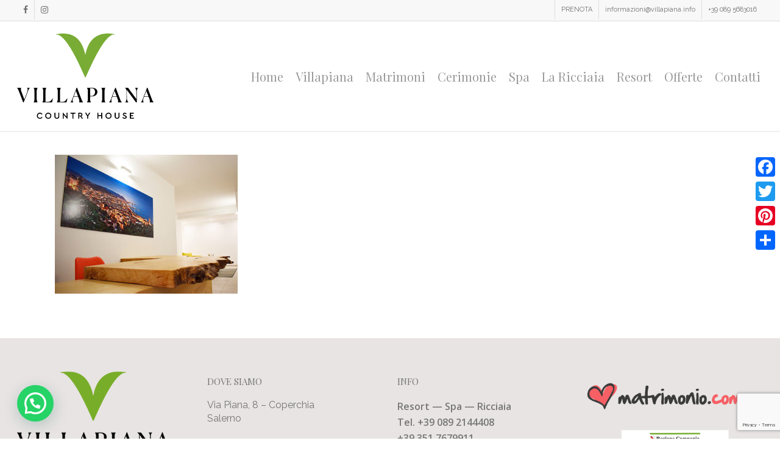

--- FILE ---
content_type: text/html; charset=utf-8
request_url: https://www.google.com/recaptcha/api2/anchor?ar=1&k=6LdhA6IjAAAAAMnaAyURhNXSeuI0FjeMqBALkojp&co=aHR0cHM6Ly93d3cudmlsbGFwaWFuYS5pbmZvOjQ0Mw..&hl=en&v=PoyoqOPhxBO7pBk68S4YbpHZ&size=invisible&anchor-ms=20000&execute-ms=30000&cb=c65xy1ajf6fv
body_size: 48698
content:
<!DOCTYPE HTML><html dir="ltr" lang="en"><head><meta http-equiv="Content-Type" content="text/html; charset=UTF-8">
<meta http-equiv="X-UA-Compatible" content="IE=edge">
<title>reCAPTCHA</title>
<style type="text/css">
/* cyrillic-ext */
@font-face {
  font-family: 'Roboto';
  font-style: normal;
  font-weight: 400;
  font-stretch: 100%;
  src: url(//fonts.gstatic.com/s/roboto/v48/KFO7CnqEu92Fr1ME7kSn66aGLdTylUAMa3GUBHMdazTgWw.woff2) format('woff2');
  unicode-range: U+0460-052F, U+1C80-1C8A, U+20B4, U+2DE0-2DFF, U+A640-A69F, U+FE2E-FE2F;
}
/* cyrillic */
@font-face {
  font-family: 'Roboto';
  font-style: normal;
  font-weight: 400;
  font-stretch: 100%;
  src: url(//fonts.gstatic.com/s/roboto/v48/KFO7CnqEu92Fr1ME7kSn66aGLdTylUAMa3iUBHMdazTgWw.woff2) format('woff2');
  unicode-range: U+0301, U+0400-045F, U+0490-0491, U+04B0-04B1, U+2116;
}
/* greek-ext */
@font-face {
  font-family: 'Roboto';
  font-style: normal;
  font-weight: 400;
  font-stretch: 100%;
  src: url(//fonts.gstatic.com/s/roboto/v48/KFO7CnqEu92Fr1ME7kSn66aGLdTylUAMa3CUBHMdazTgWw.woff2) format('woff2');
  unicode-range: U+1F00-1FFF;
}
/* greek */
@font-face {
  font-family: 'Roboto';
  font-style: normal;
  font-weight: 400;
  font-stretch: 100%;
  src: url(//fonts.gstatic.com/s/roboto/v48/KFO7CnqEu92Fr1ME7kSn66aGLdTylUAMa3-UBHMdazTgWw.woff2) format('woff2');
  unicode-range: U+0370-0377, U+037A-037F, U+0384-038A, U+038C, U+038E-03A1, U+03A3-03FF;
}
/* math */
@font-face {
  font-family: 'Roboto';
  font-style: normal;
  font-weight: 400;
  font-stretch: 100%;
  src: url(//fonts.gstatic.com/s/roboto/v48/KFO7CnqEu92Fr1ME7kSn66aGLdTylUAMawCUBHMdazTgWw.woff2) format('woff2');
  unicode-range: U+0302-0303, U+0305, U+0307-0308, U+0310, U+0312, U+0315, U+031A, U+0326-0327, U+032C, U+032F-0330, U+0332-0333, U+0338, U+033A, U+0346, U+034D, U+0391-03A1, U+03A3-03A9, U+03B1-03C9, U+03D1, U+03D5-03D6, U+03F0-03F1, U+03F4-03F5, U+2016-2017, U+2034-2038, U+203C, U+2040, U+2043, U+2047, U+2050, U+2057, U+205F, U+2070-2071, U+2074-208E, U+2090-209C, U+20D0-20DC, U+20E1, U+20E5-20EF, U+2100-2112, U+2114-2115, U+2117-2121, U+2123-214F, U+2190, U+2192, U+2194-21AE, U+21B0-21E5, U+21F1-21F2, U+21F4-2211, U+2213-2214, U+2216-22FF, U+2308-230B, U+2310, U+2319, U+231C-2321, U+2336-237A, U+237C, U+2395, U+239B-23B7, U+23D0, U+23DC-23E1, U+2474-2475, U+25AF, U+25B3, U+25B7, U+25BD, U+25C1, U+25CA, U+25CC, U+25FB, U+266D-266F, U+27C0-27FF, U+2900-2AFF, U+2B0E-2B11, U+2B30-2B4C, U+2BFE, U+3030, U+FF5B, U+FF5D, U+1D400-1D7FF, U+1EE00-1EEFF;
}
/* symbols */
@font-face {
  font-family: 'Roboto';
  font-style: normal;
  font-weight: 400;
  font-stretch: 100%;
  src: url(//fonts.gstatic.com/s/roboto/v48/KFO7CnqEu92Fr1ME7kSn66aGLdTylUAMaxKUBHMdazTgWw.woff2) format('woff2');
  unicode-range: U+0001-000C, U+000E-001F, U+007F-009F, U+20DD-20E0, U+20E2-20E4, U+2150-218F, U+2190, U+2192, U+2194-2199, U+21AF, U+21E6-21F0, U+21F3, U+2218-2219, U+2299, U+22C4-22C6, U+2300-243F, U+2440-244A, U+2460-24FF, U+25A0-27BF, U+2800-28FF, U+2921-2922, U+2981, U+29BF, U+29EB, U+2B00-2BFF, U+4DC0-4DFF, U+FFF9-FFFB, U+10140-1018E, U+10190-1019C, U+101A0, U+101D0-101FD, U+102E0-102FB, U+10E60-10E7E, U+1D2C0-1D2D3, U+1D2E0-1D37F, U+1F000-1F0FF, U+1F100-1F1AD, U+1F1E6-1F1FF, U+1F30D-1F30F, U+1F315, U+1F31C, U+1F31E, U+1F320-1F32C, U+1F336, U+1F378, U+1F37D, U+1F382, U+1F393-1F39F, U+1F3A7-1F3A8, U+1F3AC-1F3AF, U+1F3C2, U+1F3C4-1F3C6, U+1F3CA-1F3CE, U+1F3D4-1F3E0, U+1F3ED, U+1F3F1-1F3F3, U+1F3F5-1F3F7, U+1F408, U+1F415, U+1F41F, U+1F426, U+1F43F, U+1F441-1F442, U+1F444, U+1F446-1F449, U+1F44C-1F44E, U+1F453, U+1F46A, U+1F47D, U+1F4A3, U+1F4B0, U+1F4B3, U+1F4B9, U+1F4BB, U+1F4BF, U+1F4C8-1F4CB, U+1F4D6, U+1F4DA, U+1F4DF, U+1F4E3-1F4E6, U+1F4EA-1F4ED, U+1F4F7, U+1F4F9-1F4FB, U+1F4FD-1F4FE, U+1F503, U+1F507-1F50B, U+1F50D, U+1F512-1F513, U+1F53E-1F54A, U+1F54F-1F5FA, U+1F610, U+1F650-1F67F, U+1F687, U+1F68D, U+1F691, U+1F694, U+1F698, U+1F6AD, U+1F6B2, U+1F6B9-1F6BA, U+1F6BC, U+1F6C6-1F6CF, U+1F6D3-1F6D7, U+1F6E0-1F6EA, U+1F6F0-1F6F3, U+1F6F7-1F6FC, U+1F700-1F7FF, U+1F800-1F80B, U+1F810-1F847, U+1F850-1F859, U+1F860-1F887, U+1F890-1F8AD, U+1F8B0-1F8BB, U+1F8C0-1F8C1, U+1F900-1F90B, U+1F93B, U+1F946, U+1F984, U+1F996, U+1F9E9, U+1FA00-1FA6F, U+1FA70-1FA7C, U+1FA80-1FA89, U+1FA8F-1FAC6, U+1FACE-1FADC, U+1FADF-1FAE9, U+1FAF0-1FAF8, U+1FB00-1FBFF;
}
/* vietnamese */
@font-face {
  font-family: 'Roboto';
  font-style: normal;
  font-weight: 400;
  font-stretch: 100%;
  src: url(//fonts.gstatic.com/s/roboto/v48/KFO7CnqEu92Fr1ME7kSn66aGLdTylUAMa3OUBHMdazTgWw.woff2) format('woff2');
  unicode-range: U+0102-0103, U+0110-0111, U+0128-0129, U+0168-0169, U+01A0-01A1, U+01AF-01B0, U+0300-0301, U+0303-0304, U+0308-0309, U+0323, U+0329, U+1EA0-1EF9, U+20AB;
}
/* latin-ext */
@font-face {
  font-family: 'Roboto';
  font-style: normal;
  font-weight: 400;
  font-stretch: 100%;
  src: url(//fonts.gstatic.com/s/roboto/v48/KFO7CnqEu92Fr1ME7kSn66aGLdTylUAMa3KUBHMdazTgWw.woff2) format('woff2');
  unicode-range: U+0100-02BA, U+02BD-02C5, U+02C7-02CC, U+02CE-02D7, U+02DD-02FF, U+0304, U+0308, U+0329, U+1D00-1DBF, U+1E00-1E9F, U+1EF2-1EFF, U+2020, U+20A0-20AB, U+20AD-20C0, U+2113, U+2C60-2C7F, U+A720-A7FF;
}
/* latin */
@font-face {
  font-family: 'Roboto';
  font-style: normal;
  font-weight: 400;
  font-stretch: 100%;
  src: url(//fonts.gstatic.com/s/roboto/v48/KFO7CnqEu92Fr1ME7kSn66aGLdTylUAMa3yUBHMdazQ.woff2) format('woff2');
  unicode-range: U+0000-00FF, U+0131, U+0152-0153, U+02BB-02BC, U+02C6, U+02DA, U+02DC, U+0304, U+0308, U+0329, U+2000-206F, U+20AC, U+2122, U+2191, U+2193, U+2212, U+2215, U+FEFF, U+FFFD;
}
/* cyrillic-ext */
@font-face {
  font-family: 'Roboto';
  font-style: normal;
  font-weight: 500;
  font-stretch: 100%;
  src: url(//fonts.gstatic.com/s/roboto/v48/KFO7CnqEu92Fr1ME7kSn66aGLdTylUAMa3GUBHMdazTgWw.woff2) format('woff2');
  unicode-range: U+0460-052F, U+1C80-1C8A, U+20B4, U+2DE0-2DFF, U+A640-A69F, U+FE2E-FE2F;
}
/* cyrillic */
@font-face {
  font-family: 'Roboto';
  font-style: normal;
  font-weight: 500;
  font-stretch: 100%;
  src: url(//fonts.gstatic.com/s/roboto/v48/KFO7CnqEu92Fr1ME7kSn66aGLdTylUAMa3iUBHMdazTgWw.woff2) format('woff2');
  unicode-range: U+0301, U+0400-045F, U+0490-0491, U+04B0-04B1, U+2116;
}
/* greek-ext */
@font-face {
  font-family: 'Roboto';
  font-style: normal;
  font-weight: 500;
  font-stretch: 100%;
  src: url(//fonts.gstatic.com/s/roboto/v48/KFO7CnqEu92Fr1ME7kSn66aGLdTylUAMa3CUBHMdazTgWw.woff2) format('woff2');
  unicode-range: U+1F00-1FFF;
}
/* greek */
@font-face {
  font-family: 'Roboto';
  font-style: normal;
  font-weight: 500;
  font-stretch: 100%;
  src: url(//fonts.gstatic.com/s/roboto/v48/KFO7CnqEu92Fr1ME7kSn66aGLdTylUAMa3-UBHMdazTgWw.woff2) format('woff2');
  unicode-range: U+0370-0377, U+037A-037F, U+0384-038A, U+038C, U+038E-03A1, U+03A3-03FF;
}
/* math */
@font-face {
  font-family: 'Roboto';
  font-style: normal;
  font-weight: 500;
  font-stretch: 100%;
  src: url(//fonts.gstatic.com/s/roboto/v48/KFO7CnqEu92Fr1ME7kSn66aGLdTylUAMawCUBHMdazTgWw.woff2) format('woff2');
  unicode-range: U+0302-0303, U+0305, U+0307-0308, U+0310, U+0312, U+0315, U+031A, U+0326-0327, U+032C, U+032F-0330, U+0332-0333, U+0338, U+033A, U+0346, U+034D, U+0391-03A1, U+03A3-03A9, U+03B1-03C9, U+03D1, U+03D5-03D6, U+03F0-03F1, U+03F4-03F5, U+2016-2017, U+2034-2038, U+203C, U+2040, U+2043, U+2047, U+2050, U+2057, U+205F, U+2070-2071, U+2074-208E, U+2090-209C, U+20D0-20DC, U+20E1, U+20E5-20EF, U+2100-2112, U+2114-2115, U+2117-2121, U+2123-214F, U+2190, U+2192, U+2194-21AE, U+21B0-21E5, U+21F1-21F2, U+21F4-2211, U+2213-2214, U+2216-22FF, U+2308-230B, U+2310, U+2319, U+231C-2321, U+2336-237A, U+237C, U+2395, U+239B-23B7, U+23D0, U+23DC-23E1, U+2474-2475, U+25AF, U+25B3, U+25B7, U+25BD, U+25C1, U+25CA, U+25CC, U+25FB, U+266D-266F, U+27C0-27FF, U+2900-2AFF, U+2B0E-2B11, U+2B30-2B4C, U+2BFE, U+3030, U+FF5B, U+FF5D, U+1D400-1D7FF, U+1EE00-1EEFF;
}
/* symbols */
@font-face {
  font-family: 'Roboto';
  font-style: normal;
  font-weight: 500;
  font-stretch: 100%;
  src: url(//fonts.gstatic.com/s/roboto/v48/KFO7CnqEu92Fr1ME7kSn66aGLdTylUAMaxKUBHMdazTgWw.woff2) format('woff2');
  unicode-range: U+0001-000C, U+000E-001F, U+007F-009F, U+20DD-20E0, U+20E2-20E4, U+2150-218F, U+2190, U+2192, U+2194-2199, U+21AF, U+21E6-21F0, U+21F3, U+2218-2219, U+2299, U+22C4-22C6, U+2300-243F, U+2440-244A, U+2460-24FF, U+25A0-27BF, U+2800-28FF, U+2921-2922, U+2981, U+29BF, U+29EB, U+2B00-2BFF, U+4DC0-4DFF, U+FFF9-FFFB, U+10140-1018E, U+10190-1019C, U+101A0, U+101D0-101FD, U+102E0-102FB, U+10E60-10E7E, U+1D2C0-1D2D3, U+1D2E0-1D37F, U+1F000-1F0FF, U+1F100-1F1AD, U+1F1E6-1F1FF, U+1F30D-1F30F, U+1F315, U+1F31C, U+1F31E, U+1F320-1F32C, U+1F336, U+1F378, U+1F37D, U+1F382, U+1F393-1F39F, U+1F3A7-1F3A8, U+1F3AC-1F3AF, U+1F3C2, U+1F3C4-1F3C6, U+1F3CA-1F3CE, U+1F3D4-1F3E0, U+1F3ED, U+1F3F1-1F3F3, U+1F3F5-1F3F7, U+1F408, U+1F415, U+1F41F, U+1F426, U+1F43F, U+1F441-1F442, U+1F444, U+1F446-1F449, U+1F44C-1F44E, U+1F453, U+1F46A, U+1F47D, U+1F4A3, U+1F4B0, U+1F4B3, U+1F4B9, U+1F4BB, U+1F4BF, U+1F4C8-1F4CB, U+1F4D6, U+1F4DA, U+1F4DF, U+1F4E3-1F4E6, U+1F4EA-1F4ED, U+1F4F7, U+1F4F9-1F4FB, U+1F4FD-1F4FE, U+1F503, U+1F507-1F50B, U+1F50D, U+1F512-1F513, U+1F53E-1F54A, U+1F54F-1F5FA, U+1F610, U+1F650-1F67F, U+1F687, U+1F68D, U+1F691, U+1F694, U+1F698, U+1F6AD, U+1F6B2, U+1F6B9-1F6BA, U+1F6BC, U+1F6C6-1F6CF, U+1F6D3-1F6D7, U+1F6E0-1F6EA, U+1F6F0-1F6F3, U+1F6F7-1F6FC, U+1F700-1F7FF, U+1F800-1F80B, U+1F810-1F847, U+1F850-1F859, U+1F860-1F887, U+1F890-1F8AD, U+1F8B0-1F8BB, U+1F8C0-1F8C1, U+1F900-1F90B, U+1F93B, U+1F946, U+1F984, U+1F996, U+1F9E9, U+1FA00-1FA6F, U+1FA70-1FA7C, U+1FA80-1FA89, U+1FA8F-1FAC6, U+1FACE-1FADC, U+1FADF-1FAE9, U+1FAF0-1FAF8, U+1FB00-1FBFF;
}
/* vietnamese */
@font-face {
  font-family: 'Roboto';
  font-style: normal;
  font-weight: 500;
  font-stretch: 100%;
  src: url(//fonts.gstatic.com/s/roboto/v48/KFO7CnqEu92Fr1ME7kSn66aGLdTylUAMa3OUBHMdazTgWw.woff2) format('woff2');
  unicode-range: U+0102-0103, U+0110-0111, U+0128-0129, U+0168-0169, U+01A0-01A1, U+01AF-01B0, U+0300-0301, U+0303-0304, U+0308-0309, U+0323, U+0329, U+1EA0-1EF9, U+20AB;
}
/* latin-ext */
@font-face {
  font-family: 'Roboto';
  font-style: normal;
  font-weight: 500;
  font-stretch: 100%;
  src: url(//fonts.gstatic.com/s/roboto/v48/KFO7CnqEu92Fr1ME7kSn66aGLdTylUAMa3KUBHMdazTgWw.woff2) format('woff2');
  unicode-range: U+0100-02BA, U+02BD-02C5, U+02C7-02CC, U+02CE-02D7, U+02DD-02FF, U+0304, U+0308, U+0329, U+1D00-1DBF, U+1E00-1E9F, U+1EF2-1EFF, U+2020, U+20A0-20AB, U+20AD-20C0, U+2113, U+2C60-2C7F, U+A720-A7FF;
}
/* latin */
@font-face {
  font-family: 'Roboto';
  font-style: normal;
  font-weight: 500;
  font-stretch: 100%;
  src: url(//fonts.gstatic.com/s/roboto/v48/KFO7CnqEu92Fr1ME7kSn66aGLdTylUAMa3yUBHMdazQ.woff2) format('woff2');
  unicode-range: U+0000-00FF, U+0131, U+0152-0153, U+02BB-02BC, U+02C6, U+02DA, U+02DC, U+0304, U+0308, U+0329, U+2000-206F, U+20AC, U+2122, U+2191, U+2193, U+2212, U+2215, U+FEFF, U+FFFD;
}
/* cyrillic-ext */
@font-face {
  font-family: 'Roboto';
  font-style: normal;
  font-weight: 900;
  font-stretch: 100%;
  src: url(//fonts.gstatic.com/s/roboto/v48/KFO7CnqEu92Fr1ME7kSn66aGLdTylUAMa3GUBHMdazTgWw.woff2) format('woff2');
  unicode-range: U+0460-052F, U+1C80-1C8A, U+20B4, U+2DE0-2DFF, U+A640-A69F, U+FE2E-FE2F;
}
/* cyrillic */
@font-face {
  font-family: 'Roboto';
  font-style: normal;
  font-weight: 900;
  font-stretch: 100%;
  src: url(//fonts.gstatic.com/s/roboto/v48/KFO7CnqEu92Fr1ME7kSn66aGLdTylUAMa3iUBHMdazTgWw.woff2) format('woff2');
  unicode-range: U+0301, U+0400-045F, U+0490-0491, U+04B0-04B1, U+2116;
}
/* greek-ext */
@font-face {
  font-family: 'Roboto';
  font-style: normal;
  font-weight: 900;
  font-stretch: 100%;
  src: url(//fonts.gstatic.com/s/roboto/v48/KFO7CnqEu92Fr1ME7kSn66aGLdTylUAMa3CUBHMdazTgWw.woff2) format('woff2');
  unicode-range: U+1F00-1FFF;
}
/* greek */
@font-face {
  font-family: 'Roboto';
  font-style: normal;
  font-weight: 900;
  font-stretch: 100%;
  src: url(//fonts.gstatic.com/s/roboto/v48/KFO7CnqEu92Fr1ME7kSn66aGLdTylUAMa3-UBHMdazTgWw.woff2) format('woff2');
  unicode-range: U+0370-0377, U+037A-037F, U+0384-038A, U+038C, U+038E-03A1, U+03A3-03FF;
}
/* math */
@font-face {
  font-family: 'Roboto';
  font-style: normal;
  font-weight: 900;
  font-stretch: 100%;
  src: url(//fonts.gstatic.com/s/roboto/v48/KFO7CnqEu92Fr1ME7kSn66aGLdTylUAMawCUBHMdazTgWw.woff2) format('woff2');
  unicode-range: U+0302-0303, U+0305, U+0307-0308, U+0310, U+0312, U+0315, U+031A, U+0326-0327, U+032C, U+032F-0330, U+0332-0333, U+0338, U+033A, U+0346, U+034D, U+0391-03A1, U+03A3-03A9, U+03B1-03C9, U+03D1, U+03D5-03D6, U+03F0-03F1, U+03F4-03F5, U+2016-2017, U+2034-2038, U+203C, U+2040, U+2043, U+2047, U+2050, U+2057, U+205F, U+2070-2071, U+2074-208E, U+2090-209C, U+20D0-20DC, U+20E1, U+20E5-20EF, U+2100-2112, U+2114-2115, U+2117-2121, U+2123-214F, U+2190, U+2192, U+2194-21AE, U+21B0-21E5, U+21F1-21F2, U+21F4-2211, U+2213-2214, U+2216-22FF, U+2308-230B, U+2310, U+2319, U+231C-2321, U+2336-237A, U+237C, U+2395, U+239B-23B7, U+23D0, U+23DC-23E1, U+2474-2475, U+25AF, U+25B3, U+25B7, U+25BD, U+25C1, U+25CA, U+25CC, U+25FB, U+266D-266F, U+27C0-27FF, U+2900-2AFF, U+2B0E-2B11, U+2B30-2B4C, U+2BFE, U+3030, U+FF5B, U+FF5D, U+1D400-1D7FF, U+1EE00-1EEFF;
}
/* symbols */
@font-face {
  font-family: 'Roboto';
  font-style: normal;
  font-weight: 900;
  font-stretch: 100%;
  src: url(//fonts.gstatic.com/s/roboto/v48/KFO7CnqEu92Fr1ME7kSn66aGLdTylUAMaxKUBHMdazTgWw.woff2) format('woff2');
  unicode-range: U+0001-000C, U+000E-001F, U+007F-009F, U+20DD-20E0, U+20E2-20E4, U+2150-218F, U+2190, U+2192, U+2194-2199, U+21AF, U+21E6-21F0, U+21F3, U+2218-2219, U+2299, U+22C4-22C6, U+2300-243F, U+2440-244A, U+2460-24FF, U+25A0-27BF, U+2800-28FF, U+2921-2922, U+2981, U+29BF, U+29EB, U+2B00-2BFF, U+4DC0-4DFF, U+FFF9-FFFB, U+10140-1018E, U+10190-1019C, U+101A0, U+101D0-101FD, U+102E0-102FB, U+10E60-10E7E, U+1D2C0-1D2D3, U+1D2E0-1D37F, U+1F000-1F0FF, U+1F100-1F1AD, U+1F1E6-1F1FF, U+1F30D-1F30F, U+1F315, U+1F31C, U+1F31E, U+1F320-1F32C, U+1F336, U+1F378, U+1F37D, U+1F382, U+1F393-1F39F, U+1F3A7-1F3A8, U+1F3AC-1F3AF, U+1F3C2, U+1F3C4-1F3C6, U+1F3CA-1F3CE, U+1F3D4-1F3E0, U+1F3ED, U+1F3F1-1F3F3, U+1F3F5-1F3F7, U+1F408, U+1F415, U+1F41F, U+1F426, U+1F43F, U+1F441-1F442, U+1F444, U+1F446-1F449, U+1F44C-1F44E, U+1F453, U+1F46A, U+1F47D, U+1F4A3, U+1F4B0, U+1F4B3, U+1F4B9, U+1F4BB, U+1F4BF, U+1F4C8-1F4CB, U+1F4D6, U+1F4DA, U+1F4DF, U+1F4E3-1F4E6, U+1F4EA-1F4ED, U+1F4F7, U+1F4F9-1F4FB, U+1F4FD-1F4FE, U+1F503, U+1F507-1F50B, U+1F50D, U+1F512-1F513, U+1F53E-1F54A, U+1F54F-1F5FA, U+1F610, U+1F650-1F67F, U+1F687, U+1F68D, U+1F691, U+1F694, U+1F698, U+1F6AD, U+1F6B2, U+1F6B9-1F6BA, U+1F6BC, U+1F6C6-1F6CF, U+1F6D3-1F6D7, U+1F6E0-1F6EA, U+1F6F0-1F6F3, U+1F6F7-1F6FC, U+1F700-1F7FF, U+1F800-1F80B, U+1F810-1F847, U+1F850-1F859, U+1F860-1F887, U+1F890-1F8AD, U+1F8B0-1F8BB, U+1F8C0-1F8C1, U+1F900-1F90B, U+1F93B, U+1F946, U+1F984, U+1F996, U+1F9E9, U+1FA00-1FA6F, U+1FA70-1FA7C, U+1FA80-1FA89, U+1FA8F-1FAC6, U+1FACE-1FADC, U+1FADF-1FAE9, U+1FAF0-1FAF8, U+1FB00-1FBFF;
}
/* vietnamese */
@font-face {
  font-family: 'Roboto';
  font-style: normal;
  font-weight: 900;
  font-stretch: 100%;
  src: url(//fonts.gstatic.com/s/roboto/v48/KFO7CnqEu92Fr1ME7kSn66aGLdTylUAMa3OUBHMdazTgWw.woff2) format('woff2');
  unicode-range: U+0102-0103, U+0110-0111, U+0128-0129, U+0168-0169, U+01A0-01A1, U+01AF-01B0, U+0300-0301, U+0303-0304, U+0308-0309, U+0323, U+0329, U+1EA0-1EF9, U+20AB;
}
/* latin-ext */
@font-face {
  font-family: 'Roboto';
  font-style: normal;
  font-weight: 900;
  font-stretch: 100%;
  src: url(//fonts.gstatic.com/s/roboto/v48/KFO7CnqEu92Fr1ME7kSn66aGLdTylUAMa3KUBHMdazTgWw.woff2) format('woff2');
  unicode-range: U+0100-02BA, U+02BD-02C5, U+02C7-02CC, U+02CE-02D7, U+02DD-02FF, U+0304, U+0308, U+0329, U+1D00-1DBF, U+1E00-1E9F, U+1EF2-1EFF, U+2020, U+20A0-20AB, U+20AD-20C0, U+2113, U+2C60-2C7F, U+A720-A7FF;
}
/* latin */
@font-face {
  font-family: 'Roboto';
  font-style: normal;
  font-weight: 900;
  font-stretch: 100%;
  src: url(//fonts.gstatic.com/s/roboto/v48/KFO7CnqEu92Fr1ME7kSn66aGLdTylUAMa3yUBHMdazQ.woff2) format('woff2');
  unicode-range: U+0000-00FF, U+0131, U+0152-0153, U+02BB-02BC, U+02C6, U+02DA, U+02DC, U+0304, U+0308, U+0329, U+2000-206F, U+20AC, U+2122, U+2191, U+2193, U+2212, U+2215, U+FEFF, U+FFFD;
}

</style>
<link rel="stylesheet" type="text/css" href="https://www.gstatic.com/recaptcha/releases/PoyoqOPhxBO7pBk68S4YbpHZ/styles__ltr.css">
<script nonce="-oKTLOgWu8r1jQpct-XDuA" type="text/javascript">window['__recaptcha_api'] = 'https://www.google.com/recaptcha/api2/';</script>
<script type="text/javascript" src="https://www.gstatic.com/recaptcha/releases/PoyoqOPhxBO7pBk68S4YbpHZ/recaptcha__en.js" nonce="-oKTLOgWu8r1jQpct-XDuA">
      
    </script></head>
<body><div id="rc-anchor-alert" class="rc-anchor-alert"></div>
<input type="hidden" id="recaptcha-token" value="[base64]">
<script type="text/javascript" nonce="-oKTLOgWu8r1jQpct-XDuA">
      recaptcha.anchor.Main.init("[\x22ainput\x22,[\x22bgdata\x22,\x22\x22,\[base64]/[base64]/MjU1Ong/[base64]/[base64]/[base64]/[base64]/[base64]/[base64]/[base64]/[base64]/[base64]/[base64]/[base64]/[base64]/[base64]/[base64]/[base64]\\u003d\x22,\[base64]\\u003d\x22,\[base64]/wrwIL8OQwonCkS1xw5jCrsO8w5TDgsKOwp/CpcKVYsKTX8Onw6h/[base64]/Cj0PCmFYdwrXDnAzDo1zCvMKqXMOYwptPwrLCg3fChH3Dq8KHHjDDqMOOd8KGw4/DtUlzKE/CoMOJbWDCiWhsw63DvcKoXUXDmcOZwowvwqgZMsKIOsK3d0/CvGzChAMxw4VQWmfCvMKZw5nCtcOzw7DCjsOJw58lwqdMwp7CtsKKwqXCn8O/wqA4w4XClTfCkXZ0w6nDtMKzw7zDocOLwp/DlsKUGXPCnMK9aVMGEMK6McKsOzHCusKFw4xBw4/CtcO0woHDihlsYsKTE8KcwpjCs8KtABfCoBNvw6/[base64]/CpVbDrsOUYXg8w5Fowq7Cv1t9YSkfRsK7JznCkMOLc8OewoFLV8Oyw5olw4jDjMOFw50Dw4wdw7IzYcKUw50IMkrDsRlCwoYaw6HCmsOWHS8rXMOyKzvDgX/[base64]/DtSAofgRsbcKkw4xmbMOYwpPCnknDuApZecOiMzXCncKqwrHDhsK/wpvDl3NAJAgJewlSNMKdw4Z/[base64]/DmVRpwofDlwJlwpEMDsOlwrQGw6c2XsOLUzvCvBEHJMKCwpjCucKTw73CiMOVwrZCRD/Dn8KMwo3CumhBZsKcwrVQZ8OYwoVTQsOewoHDgiRKwp5cwpbCr3xBS8OVw67CsMOGF8OKwprDssKeLcOswojCmnJ2c0xfcmzCk8Ktw4pIM8O+FzhUw7bDkW/Dkg/Dn3EHa8Odw7UlUMO2wqkMw7XDssO7bD/DuMKYJT3Cm0LCm8OHBcOiw6HChXw5wrXCmsO/w7nDnsK2w7vCqg44B8OcIlBpw57Cj8KiwrrDh8OMwoLDkMKvwqQ1w5hodsK1w7bCiEUQVUh7w5w4R8KZwobClMKWw7R/wqTCpsOOc8OGwpfCkcOcb17DqMKdwoMSw5Epw4R0TG0wwotSODUGf8K9L1HDgEMtLXoJw7LDkcOwW8OddsOuwr4uw6huw4TCqcKawpjCk8K2BSXDnnbDnwZidzbCuMOPwogVYxtvw7nChXJ0wq/CoMKPIMO0wrk9wrVawoRWwq1RwpPDtFnCnHjDqynDjC/CnTFPH8OtB8KpcG3Dkw/Duy4ZC8KRwoDCt8Kmw5E1ZMOLFMOnwoPCmsKMdEXDjMOPwpIlwrNtw7rCisOHRmDCo8KkAcOew5zCusK4woAywpAXKw/DmMKjVVjCohfCh3UZR25JV8Orw4DCq0lkFlvDjcK3J8OsEsO3NCk2ZmQ9Ih7CplLDpcKMw5DCncKtwr1Nw6vDuTDCgznCkzTCgcOrw43CvcOSwrEUwpcIGBd6Rm98woTDrFDDuwHCrSrCksKcFBhOZFNnwoMJwoNEcsKpw7xGTFHCo8KawpjCjcKyYcO/acKsw5LCucKRwrPDthzCpcO6w5HDksKdJWYawoHCgMOLwo3DpCRew4/DlcK1w47CrhAdw5BCI8KpYg3Co8Kkw5cxRcO6fGXDonFyJ0NtQ8KNw5tYcwLDiHXCvyFWPk1IYBjDpsOSwq7CkXHCtCcMOjtlw78RKCJuwojCt8Ksw7p2w6phwqnDjcKywrB7w6dHwq/CkA7CmgXDncKjwo/DvGLDjUrDrcKGwr89wrkawpdRbcKXwqDDqgIiY8KAw7YdS8OZMMOAVsKHX1JTIcKnIsO7RWsnRmlBw6JQw6XDgysKUcKTWGcrw6UtC3TCiUTDmMO0wpZxwqXDrcKzw5nCo3fDpl9nw4IVYcOvw6BHw6PDvMOnKsKXwr/ClyQBw684H8Kgw4QEbl8Tw4zDrsOaGsKHw4pHWDrCvcK5TcKfw7XDv8Ojw4tRVcO6wqnCk8O/bMKQDV/CuMO1wqfDvQzDvhvCrcKswoXCmMOqYcO2wrjCq8OySlvCmGbDkyvDqsKwwqNDwpzClQB7w5UVwpoNH8KOwrDCjA3Dn8KpDMKEHBBzPsKzIy/CssONGTtOJMKbIMOkwpBkwp3Dig99OMOAw60WTCHCqsKPwq3DmcKcwphnw7XCg2gnWMOzw702enjDlsKsXcOPwp/DjsO5RMOrTMKCw6tkZ2lxwrnDnxgsEcOtw7nCu2UKI8K7wph3w5MLCDNNw612IBEswo9Twqk4VhBNwpHDscOzwp8nw7hqDlvDlcOcOAPDgcKIKsOFwrPDnTIHbMKuwrZYwrcsw4ouwrMCMELDsTHClsKzf8OJw6ooWsKSwo/[base64]/[base64]/DpDAJwrsbwrcEw5lVw6DCuDzDk24Uw43DrFjDnMKvbE85w6lmw4cVwo0mBsKywpAqGMK5wovCgsK3VsKKbC57w4DClMKVLjJIAX3CiMKRw5PCpgTDgR/[base64]/[base64]/wo/Dp8OAKEbCkcKvw5jCvgvDi8KCw4/DoMK3wpgUw6p8VUBVw63CpRB0c8K6w6XDicKwRcK4woXDpcKCwrJiU3lOFsKCGsKWwpwTPcOOIcOyBsOQw6HDsljCilDDicKLwozCtMKrwo9ZTsOSwqDDnQQCLxHCryI+w7cdw5c8w4LCqn7CtMO/w63Dk1RLwojCjMObDgXCncOuw6h6wrfDt2hUw6w0wpoNwqoyw5rDmMOdDcObw6YZw4RRX8OwXMOoRnPDmmHDrsKuY8K9Y8KywpBYw6BhDsOWw48mwo5ww4E1GcKGw4nCk8OUYn1Zw5ERwrzDgMOwIcO/w6PCiMKowr97wrzCjsKew4bDqMOuPA8YwqdbwrwYCj4Yw6FeAsOrOsOHwqomwotZwqvCm8KmwpkOEsKJwqHCiMKdEFTDk8KMEyhGw5gcBX/CpcKtOMK7woHCpsKBwqDDp3szw6PCrMO+wrMrw6jDvCPCncOBwrzCuMKxwpE2ID3Cj05zRcOgRMOuZcKNJsOXR8O0w4JjAQrDvsKfS8OYXRtiDMKXw5USw6PCvcOuwoEVw7/[base64]/Drk59HcKvLHbDl8KBwoM2wo7Dm2HDrns+w6JjaCvCl8KGJsKswoTDjzNwahNUfcKAecKyETHCssOgE8KTw4J8WcKFwrJORMKQwowlXFTDr8Oaw7TCsMOtw5grSxtmwqzDqnRtc1LCtzkkwr95wpDDvXM+wod3HCt0wqghworDt8KVw7HDr3NgwrwcN8K3wqYuJsK/w6PCh8K8TMO/w7UzXAQxw4DCocK0bUvDsMKEw7h6w5/Dj1IuwqcWR8KPwqzDocKdBsKYHRTClAtidFPCjMKkFmPDhEvDnsK/wq/DtMKsw5kuT3zCqUHCp3k/w7w7ScKtNMKZWW3Dv8K6w58lwql7R27CrkrCu8K9FBluLgMpLGLCmsKGw5Isw6/[base64]/ChGnCvmcCw4JmbQ/Cl8OlYcK4w5bCusKHw7DCoWAJIsKKRx/DqcKow67Cni/[base64]/cznCo2VmQMO6O8OtGMOmw4PDtMKEIEQYw7vDisOow7cHQj9dWSvCpRppwrrCoMKhWlrCoiJCGz7DtUjDnMKlAQUyN0fCi1t6w4tcwqbCn8O+worCvVjCv8KFE8O5w4rDiEYLwpTCuW/[base64]/[base64]/[base64]/Do2psw68wFsOXbDQUHMKQw7DCk8O8w4/Dm8OXecKNwpYnTcKAw5fDp8OuwpTDvBkPREfDlmwJwqTCvmHDgxsvwpQOMcOywpHDj8Omw6/Ct8OLB17DrD4jw47CqMOkb8OJw50Qw7jDr1LDm2XDoWTCgnlnbcORRC/DhipIwo/[base64]/DhMKkH8OsM0Utw6EebMOpwr0dF8OZJCA9wqvCg8OXwpx3wq84YUbDvwt8wq/DgcKfwrXDs8KCwqxbJzzCqcKKN1sjwqjDo8KDLRoQCcOmwp/CkxfDjMOOSWsGw6nCkcKkO8Oze0/ChsOuwrjDtcKXw5DDjn5Tw7hmXjpOw4UUD2xwNyDDjcOzIz7CpmfCthTDhsOjOBTDhsOkaGvCkVfDmyJQCMONw7LCvWrCp3gHM3jDo2bDs8OYwp06NUkGM8O+X8KKwrzCgMOhNCzDvRTDg8OMMMOewpfCjsKKfmnDj1/DgQ9XwqHCq8OxKsKqUC8iX0zCusOkFMKFKMOIL0jDssKPc8K+H27CqSDDtsO4RMKdwq8xwq/ChsOMw4zDhhIPGVnDn2wPwp/[base64]/f1tPw7HCoyYlc8KVwrTDisKEwrbCjcKGSMOxw7rDmMK5KcK/wrfDqcKZwpDDrXMRCkctwprCox3CnHEfw6kYay1Zwqw2d8OTwq82woXDo8K0HsKNRFZHe33Ci8OMDRtccMO1wohtAMKPw4DCin8/TsO5G8O9w5/[base64]/DrwPClnvCrMKVw7FFA3RzC8KjwrrDsmTDncKULjvDkkEQwr3Do8Ocwowow6bCoMOjwpLCkBrDqHIkSF3CpDMYJcKjesOmw7sSc8KOdcOjB0t/w73CscKgURHCjcOOwrUhSkLDhMOew5g9wqEpIcOfIcOCTRTCiU5zbsKgw6vDk013UMOxQsOtw68vH8O+wrAQAUgkwp0LNEjCn8Ohw5xORQnCgnFPBzHDpypbH8Ofwo/DoQMFw5jDlMKtw74WBMKsw4zDr8OKN8Ouw6DDuxnDjBM/WsONwq4Hw6xHNcKhwr06TsK0wqTCsVlUFjbDiTo3VGx6w4rCnHvCosKdw7vDpnhxYsKYJyrCllPCkCLDjwHDrDXDkcK4w6rDvCJ6w4g7E8OfwqvCgmDChcOMXMO/[base64]/CuhMpDQvCnVFuZsOYNcKzDzPCiGbDkzTCmFLDpyTCu8O3J1dzw7/DjMOiOEbCo8KFNsO2wotEw6fDnsOqwoPDtsOyw5nDqsKlJcKUc0TDvMK3RXAPw43DhSXCrMKZIsOlwplXwpHDtsOOw5oIw7LCg1QuYcOfw5AKUH0jcTgJdFBvacKWw6JzTSvDm0XCiyc2M0/[base64]/wrrDtTzCl8Kew5HDhljDhcKfVxXCmcK0wo7DpXrDhwDDtgg3w6J0EcOIUMOMwqrChETCrMOnw7FdesKLwqHCq8KwYWUpwqbDkmjCjsKEwo1bwpMlGMK1LcKoAMO+bQ9HwpE/IMKGwq/Cg0zCkwJIwrPCvcK4c8Ocw7I3AcKXRzwuwptewoYmTsKqM8KQcMOhd3Ncwr3CnsO3bWRIQVBVHT5fa3TDknICFcKDScO0wr/DuMKdYh5eAsOiHn8ndMKbw7zDpyRKwq9EehbCpWRzcnfDtMOVw5/[base64]/DqTrCgHxkw7vDumXDuMOEw7LCtyjCsMOZSQZ2wp9iw44nwpTDi8O0Sg92wp0xwqJhfsKLXcOkXsOselNmSMK7EWvDm8Obc8KlcANxwprDg8Otw6PDhcKiOk8Zw4QeHC3DqWLDmcO0CcKSwoDDuy3DucOjw7R7wq9TwokVwopqw5/[base64]/[base64]/BsKnw7fCvMO2e8K0w5pWw5MOw61jwpDCnMKaw541wpDDlCXDkEItw6jDj2vCjDw7e1PCvkHDq8OVw6vCt2nDnMKyw4/CvkbChMOkdcKQw6fCksOrfQxhwonDs8OmXl7DoiN5w7XDkSAtwoIoJVjDmhhYw7cwUiXDmQjCok/CoVhxFlsRPsOBw7lbHsKpGSLDgcOpw4vDssOTYsOOYMKhwp/DvybCh8Osam4Ow4PCqDrDlcKRT8KNR8OIw4jDgsK/OcKsw7vCpcOfZ8Omw43CkcKqw5fCtcKxUnF7w5TDoFnDiMKyw4EHYMOowpALZ8O0EsKAOwLCqMOEJsOeSMOuwqhJS8KpwqPDv2ElwqETIWwdAsObDC/CmGZXAMOTRcK7w4rDrzHDhB/DoGkDwoLCs2ktwr/Drht6H13DkcO4w58Iw7V0JxXCh0FHwrXClCUdPFHChMOjw7zDhGxWRcK8woYfw5vCqsKzwrfDlsOqIcKAwroQCsO0c8K2M8OFE0p1wqfCvcKZbcK3eT0cB8OgO2rDusO9w658XhfDoQrCtD7CjsK8w6fDqxnClBTCgcOwwrs9w55XwpQVwpLCgMO+wq/DvzEGw7ZdPC7CmsKNwqo2U1AXJ35FdDzDvMKCVgYmKTxeWsOzOMO/DcKVU0zCtcKnbVPDkMKpHcOAw5nDqj4qBz0vwo4fa8OBwqLClh9sN8KeVQPCn8O5woUKwq5mJsOFUiLDkz/DlTk8w4U2w4zDlMKfw47Dn14BJVdwD8KRP8ObKsK2w4bDiwkTw73CisOLKgY5IMKjW8OGwpLCosOhIh7CtsKrw7w4woM3TX3Ct8K9awLDumRNw4HChcOycMKmwo3ClVIQw4bDhMKHBcODHMO/wrgwJknCvBcdRW1qwrrDrgEzIcKuw4zCqx7DoMOGwrMoPz/CskfCq8O+wo40IgtywpUUHmLCujfCncO4A2EmwqLDmDobfEEEf2AWZRbCtmNvwoBsw60cI8OFw7QtfcKYR8Kdw5A4w6MHJVZVw77CqhtCw4MuWsOjw4Q9wp/DvUPCsyxbT8Oww4NUwrdOXcKxwr7DmzPDlVvDpsKgw5rDnkZneDB4wonDqDQJw7XCgzHCuFPCsGs8w7t7f8KDwoMSw5lgwqEfFMKdw6XCosK8w74YSGzDlMOSGw0NXMKOacOodwrDksOEdMK9THMsdMOLTDnClsO6w6/CgMObKCXDhMKqw5PDo8K2BTM/wrbDoWnDi2gtw6cbAsKBw5kUwpEvWsK5wqXClhbCjy4/wq3CrcKQOg7DisOrwpsmJcOyHBHDomTDkMOTw5bDsw3CgsKIfgrDhjvDgAtncsKQw4MMw604w6k+wqt6wroOb3t2IgNUMcKGw4PDksK/[base64]/CocOEwrERwrp4wpzDm2PCrMKxBBXCqSRBfcOJSTvDqCs1X8K1wqdKM0dnWcOCw5ZMI8KEOMOiBnFbD1DCgsOWYsOCXHbCo8OFQQvCkxvCpRcKw7XCgGQMScO/[base64]/DpcO3IcOUw6dSw43DpUZBZjvCjhPCmT9wwoDDgS02LzzDuMKCfhhNw6R1S8KcBl/DqTRoC8O/w5QVw6LCoMKTLDPCjcKqw5ZVDcOfTnLDuAYQwrBIw4Z3J0Aqwo3DlMOWw7w/[base64]/PWnDvwh2HcOpLcKnYQ0+w6xJcMOMUMOgwpPCl8KGw4R/ZALDr8OTwr7CjATDgArDucO3HcKjwp7DinvDoX/DtnbCsnIiwqk1fMOgwqzDs8OVwpshwp/CoMOJVyBKw5BtTcOpRnZ5w5d+w5TDq1RHdEbCiDTDmsKSw6RaXMODwpw0w58nw73Dg8OHAl5fwrjCmkQOLMKxOMKjE8OCwpjChl9eY8K2wrjDrMOxHFZFw53DtMOJwqZGdMOpwpHCjTwGQWLDpDDDhcObw5EVw6bDtsKewo/DsyTDtmPCmSjDkMOhwocTw6VEdsK+woBkcgEdfsOjJkRLCcO0wpZuw5nCjA/DnV/DlXLDq8KBw4jComrDncKNwojDslbDgcOew5/CoSMWw4Ijw4Mkw7kyIisTQcKuw7wlw6DDhsOkwr3DicKQbxDCjcK7TikaZ8K2ecOcWMKbw5l6GsOSw4sqDhnDisKpwq/Cl2RvworDsgvDiwPCoy0IFWopwoLDqE3DhsKmRMO4w5AlP8KmL8O1wqDCg1VPY0YRCsKXw50Ewqdjwp5Jw6zDvx/CtsOow7dxwozCkhlPw58GIcKVGxjCuMOuw7rDn0nChcKnwojDoVxjwphkw40LwrpWw4Y/AsOmAn/[base64]/DnsOowrcAwo7DlHA2HlNDw4XCsyADUwQ3GAfDi8Ovw6s9woo+w5lNOsKRGsKfw4AawoQOQn3DkMOpw7Few5zCmTI2wr95bcK4w7PDmsKFf8OmF1rDpcKRw5PDsSRnVGg2wog8FMKcQsK/WgTCs8Osw6nDlsKiWMObLFMEFFVKwq3Ciidaw6vDo0PCkHltwpvCjcOmw6/[base64]/DgsOhwp/Cim3DosOgXXnDoMK6wqPDog/CjT4Ew4oWw5jDsMKVHWJpc3HCqsOww6bDhMOtQ8KnZ8O1EMOrY8KFC8KcCkLCq1Boe8KYw5vDmsKwwoLDhmlAMcOOw4fDicKjGgx/w5zCnsK3HGHDoCsXcXHCszR/M8KYZjDDtRV2UmbCi8OBWzTClWgQwrMrFcOjZsK6w5DDv8OKw59qwrPCiDXCsMK9wozDq3sKw7DDusKowqccwpZVTMOVw5QnPcOEbk8awo/ChcK5w6FMw4tFw4bCisKPY8OnF8O0OMKFGMK7w7drN0rDrUTDq8OFw6M4LMO/[base64]/w61bYsOkwpgcZG9sGR3DuEnCvUh+RMOCw6t/E8OvwoAoQTnCnXRUw6/DjsKXKsKpXcKUN8ODwrrCh8K/[base64]/[base64]/w6zDv8KnXMO6YETDi1nCmA4FworClsO7WCnCiMOeR8ONwqIGwrPDhzkww6oIBkxXw73Cv3vDqMO0P8KAwpTDv8OQwpfCrAXDpsKQTMOrwoc2wqzDk8KGw5bCnsKkdsKsRTheTsK1dzfDqxTCo8KID8OSwpfDuMOJFyQ3wqvDusOKwo4Aw5XCqz/DuMO7w5fDoMOnwofCssKvw5hpAz0XYRjCtTd1w6IAwopzMnBmI2rDrMOTw7zCg13CicKrFBXDn0XCkMKcMsOVBHLCkMKaLMKiwqMHHENjMsKHwp9Kw6bCkht+woHClMKfLMKHwowkw60YI8OuLwTCs8KQF8KUaC4+w43CisOdEMOhwq55woRsQjlfw6/DhncFNcKnO8KCbyscw6YJw7jCucO7P8Orw6NlPMONBsOGWh5bw5zCg8KAKsKsOsKufMO/YcOTRMK1NmAnH8KEw6Mtw6jChsKEw4p/J1nCgsOPw4vCoHUQSzYIwqLCtVwFw4fDq2LDkMKkwo0PWCbDpsKhBRDCu8OfUxPDkBLCsQ1FS8KHw7fDpsK1wrtbDcKee8K4w45mw77Cojh+K8KXDMO7Zl5sw5nDj2kXwrspJMODV8O0IBLDr0QWTsOBwq/Cg2nCrsOxfsKJVFcBXmQaw6YGDzrDnjhow7rDhUrCpXtuBAXDsgbDpcOtw6Y7wobDssK0G8KVdi5bTMKzw7ArO2fCj8KzJcOSwozClBRrOsOGw7MqZMKxw7kTay9rw6hZw5fDhnNofcOHw73DtsOGCMKvw5Rgwpphwqp/w710NiIKwqzCqcOwUBnCtScZSsORE8O1GMKKw58jLiDDrcOlw4LDocKgw4PCtxrDoi7DoS/DkG7CrDLCl8OOw4/DgTrCg0dDesKMwo7ClRzCrmPDhRdkwrIOwr/DusKMw5DDrToOSMOiw6nCgsKad8OKw5nDkcKKw4/CugN2w5YPwohMw7pQwoPCsihGw75eKXrDqsOiOTPDq0TDnMKRMsOQw5d5w5wVZMOIwqfDh8KWLFzCnGRpFh/CkUR2wp5hwp3Dund8GX7CnxsgGMK9Uzwxw5lIThxbwpfDt8KBJWFjwqV2wqdCw6cSOsO1e8KAw5nDhsKhwpXCrcOVw5Niwq3ChA1swonDsSnCucKmKTvClXfDrsOlCMOxKQ0Fw5AGw6hTPHHCp11nwqAww5p0CFtQccO9L8OjZsK5H8OXw4xlwo/Ck8OOSVLCpzoSwqYnVMKSw6jDrAN8UXzDlCHDqnp+w7rCux4dRcO0MmDCoGjCpSBITw3Dp8KPw65naMKRfMKcw5FJwq9Nw5YcCGEtw7jDlMKgw7TCk1Iaw4PDrlcSajg4D8KIwo3Cgj/DsmgIwrrCtzlWawc/A8OWSmjCpMKkw4LDm8K7PgLDpQA3S8Kyw4UqBFHCtcKww51MIk1tacOLw6rCgxvDo8OQw6Q6JDbDhWYJw5YLwqNcAsK0MTfCpwHDk8OjwqFkw4tfIk/Dr8KERzPDp8O2w4HCusKYSxNzE8KuwqbDplouRxU0wocVXGbCnXfDnyFBSsK5w7UTw5/Du2rDo2vDpGbDi3DCgxrDqsK+VMKaWQs2w7UoPR5mw5chw4g1KsK8GAU2MQI9NTUQw6zCkGvDkjfCosO7w70HwocZw67DmMKpw6NuRsOowq/DusOsLh3Cg0/Di8Otwq1vwpMAw4ICB2XCpTJ4w6YSekfCssOoQcOzWHrDqHsyJcKKwqQ4aD4jHcOZw5PCtB4/wq7Dv8Klw5LDnsOnAR4cQcONwrvDuMO1UCPCq8OKw6nCm23Ch8OqwrnDvMKLwoFSPBLCrMKDG8OWXyXDocKlwojCijwKwpXClHc/w5HDsCcew5vDo8KJwrB4wqdGwqbDs8OeQsOlwqvCqQtnwpVpwoEnw5nCqsK4w6kMwrFINsOtKgDDh1zDssOtw547w7tDw544w5UiXAZBBsKwOMKYwr0la07DpQ3Dn8OLQVsZF8KXF20lw50NwqTCisO/w4PCv8O3EcKtSsKJVzTCmMO1GsKMw63DnsOHFcO5w6bCgAPDgCzDkAjDhGk/[base64]/[base64]/ChBN4fxcBYcOGw5TCoMOeOMKiwppMw4MUJwUZwo/CmV1DwqXCuSYfw73CpVAIw4RvwqjClRI/wopawrfCpcK5LWrCjTcMb8KiacOIw5/Cn8OjNQ0eDMKiwr3CrjPCkcOLwonDlsOmX8KcHjFeZXIPw5rDv3s/w4fDsMK4wp4gwoczwqXDqAXCrcOVHMKJwrN2Ux05DMK2wocRw4PDrsOXw5R1EsKbMMOTY3LDjsKmw7zChQnCl8OXVMOzZcOCLVRHXDIowpRNw49zw4HDgzLCl10mKsO6RjbDjU1UBsK/w7PDhxsowpLCl0ZVS1PCl3jDmDRsw7diGMOjXjNpw4EGJT9Rwo3CuTnDmsOEw5Z1L8OAAcOeIsKOw6Y5A8K9w7PDpcOcIcKAw6jClsKrMVjChsKow747FUjCvTHDqSMBCsOgeng+w7PClEnCvcOaREHCo1tFw49uw6/ClsOSwoDCmMKbUz/CoHfCmcKXw7jCvsOXZ8OBw4wGwqnDssKDLBEVFmdNEMKFwonDmlvDugTDsiIuwpJ/[base64]/DjzHCkEJlahA9w6vCrsOwPETDm2JVFw5KVsOmwrHDh0l/w7sLw58sw5MHwqzCrsKXGAbDu8K5wpcawrPDqEcKw7BdPGsIQWrCrmnCoHBiw7ptdsKxBk8Iw7nCqsObwqfDuScmHMOywqwQYhR0woTDocKuw7TDtMOYw4XDlsOnw5PDqsOGdVdgw67CkQR1Ow3Dg8OiDsO/w7fDuMO/w6lqw4zCosK+wpPCqcKVCnzCmXRUw7/[base64]/[base64]/DpBzDgMOZwqV7MhxoPFrCl2x+w6zCrcOpw7zCu3dlwpLDjy9+w6rCqwBrwqMdasKcwrJKP8K2w6w/[base64]/OnfDiVLCuMKSMcKiwrnDpMOYwoTDgMOoEQPDsMKVXivCpMOnwqgYw5bDl8K9wp0jFsOswoFGwrEBwqvDqVJ+w4RpWcOzwqYPL8O6w6fDq8O+w6suwqzCjcOxTsOGw6BZwqTCpw9cI8OWw4oPwr7CoHfCsjrDmydKw68OMXfClyrDqAUTwp/Dj8OObSd/w7BeC2rCmsOhw4/CvB/DoCLDlDLCrMOjwphMw7oaw4zCr3bCh8K9dcKFw7k6YH1Sw4MNwrgUc0lWf8Kkw65Hwr/DqHRkwpbCqULDhlnCpmw4wq7CvMK1wqrCrkkTwppAw59vDcOhwprCg8OawpHChsKja1gNwrzCuMKuVjfDgsOnwpUMw7vDvcOAw45LU1rDl8KJHirCpsKVwrgjXD5qw5ARFcO4w5jCp8OyAFExwpZRd8OXwrp/JR1Gw55FTkrCqMKNeA3DlEMbaMKEwqTCs8Kgw5vDgMObw4tKw7vDt8OmwpxKw5nDnMOHwqDCu8KyBUkXwpvDk8Onw4TCnAAOOgEww5LDgMORAmrDqXHCo8O5dHfDp8OzOMKCwqnDl8Orw5rDmMKxwrB7wokJwrRZwobDlnPCj0bDgF/Dn8Kuw5PDqwB7wqZDSsKhAsK5BsOSwr/ChcK+UcKQwqpxcVJ0P8KgE8Ojwq9YwppjIMKzw6VYLxgHw7coUMKmw65tw53Cr1w8ehnCocKywqTCocO0WAPCgMOlwr0NwpMdwqBmCcOwQ3l8F8KdWMOqBcKHNTbCuzYdw7fDggc/woozw6smw6bChhcVN8Kiw4fDlV4Rw4zCm3PCvcKjPl/DssOPDlxRU1gvAsKjwp/DhWLCosOyw63DjCLDjMOOTHDDqQpAwrBqwqpqwpjDjMOPwq0iIcKhbzzCjTfCnDbClkDDhl1pw5rDl8KMMRUow6MbRMOYwpQ2U8ONRl5VZcOcDcO3Y8Oewp/CumLChkoSM8O0JzTCksKGwoTDgzF9wpJBPsOhMcOjw4/DhBJcw5TDum50w4XChMKcwoLDmsOQwrLCs1LDpQ53w7PCkxPCk8KOPhcDw4zCs8KeKHnDqsK0w7ULVGbDqF7Do8K5w7PCjzkZwoHCjBLCusOLw5gnwqQ5w5TCjQgiJsO8w4bDvGc/HcO4asK1LzDDr8KEcxjCrsK1w7wzwrkuPCLChcOgwqsuSMOiwoUQZsODU8ODM8OqExVSw45Fw4Fhw4PCjUfDiRTCosOtwr7Cg8KfacKkw4HCuTvDl8OrG8O/bk1xOy0UfsKxwp/CmR4pw4fChHHCjFbCmxtdwpLDg8K8wrhDHHVyw47CsVPDsMK1OWQew45eRcKDw4Nrwrd/w6bCiVfDrEcEw4McwrgIw5DDgsOJwqrDq8Oaw6ogPMKTw6/[base64]/DocKUw7/Dp0B6wqpwFcKmN8OswptVDsODGW06w7/CvSnDhcKCwqoaI8KpIzkxwoMYwqJdKzvDlhUyw6o9w6Jtw5/CjmPChk4bw4zClSJ5OCvCuSgSwpTCqhXDv2XDmcO2X3gywpfCixzDsEzDqsK2w6nCpMKgw5hVwp90PzTDgUlDw57Dv8KdCsKhw7LCh8KBwqNTJMOoLcO5wrFUw4I1CTkCaizDusOGw7rDrAHCjUTDtm/Dk2wSUV4ZTDDCssKjYGclw6jCqMKXwrt5e8OmwqJNQyXCr19ow7nCnMOLw6LDjHsCRT/Dl3Arwo0BaMOnwpPClAPDqMO+w5cDwqQYw6lCw6ggwpjCocONw5HCjMOqFcKMw7FWw7HCsiggS8OdD8OSw6fDkMKVw5rDucKTacKHwq/CuihMwp5cwpVSYCDDsl3Chj5ifyo5w5VRHMO2FMKwwrNqDMKLdcO3ax47w5zChMKpw7vDvmDDjAvDrFt/w7R8wrMUwoXCnwUnw4HCsg5sDMKbwqA3wp3Cr8KXwp8pwoQ+fsK3ZHDCmXVbMMOdcmckwofDvcOYY8OTEn8uw6h4ecKTLMK7w7Vrw6LCoMOXUyg9w5g5wqPCulTCl8OhKcOCGj7DtsOWwopLw6Mhw6/DizrDrURpwocgKyDDoQQAGMKbwrfDvlQ9w57CkMOcHkUtw6zCqMOTw4vDpcOkfxxWwrIswofCrjcwTgjDvRrCu8OJworChBlVA8KyBsOWwrXDjnTCsVrCrMKiP3U4w7NiS3LDhsOPT8OOw7/Dt3zCjsKlw6IHUl9nw7LCgMO7wrQmw6bDvmPCmBDDmEM/w5HDrMKDwo3DgcKdw6/DuC0Nw7cTX8KZNVnCmjvDqhdfwoAvP0YcFsKCwpBIA0wBb2bDsBzCg8K7G8OCbXjDsDEyw5Rnw4/CnUpLw7ERYkXCs8Kbwqxtw43Cr8OiQHcewojDtcKlw75HCMO/w7Vbw5jDh8O8wrE6w7Rkw5jCmMO7cgHDqjDCkcO9b2t7wrNrJlPDnMK0J8Knw6p3w7t1w7zClcKzwpFPwo/[base64]/[base64]/Dj0cta8KhE8KqE8O2w5MjDcKYA8Kkwp7DtxnDtMOKwrEFwoHCryM1MFbCscOKwq9eEE0hw7pfw6J7acKXw4LChl0Rw74oDCfDnMKbw5hVw7fDjcKfcMKBRCdEKgZPXsOLwprClsKyXQZ9w6sAw4zDjMO9w5Uxw5TDviJkw63CpCLCpWXCvcK4wqkmwpTCu8Ojw6g/[base64]/CjAczWMKow4nCqcKawpk9w5HDnXoKJsKqREQKCcOtw5gMWMOORMOQQHTCv2x8E8KtUg3DuMO/CCHCusOawqbDgsKSF8KDw5LDkVvDh8Ocw7fClWDCkWrCscKHHcK/wp1laR5XwoQZVxobw4/CssKtw4DCl8Kowr/DmMKJwqlxPcOxwprCusKmw7svRXDChWA5NlEdw6ovw6Zpwq3CqHDDmTQcDCzDo8OGXXXCqy3DjcKaSwLDkcKyw6/CuMKAAhp3BF5KIsKJw64JAhHCqFFPw6/[base64]/ChsOcw6fDl8K0wrIIw4AUejcMwoh9VTLClcOGwo7DhMKRw6LDuQTDsV0xw6bCvMOLHsOPZg3CoF/[base64]/D8KETzMdV2bDtMKpw5UUNcOdw4TCj3/[base64]/CqcOmw459ScK2JiJywqbDu8K3ecK+fMKoEMKAwqYrw43Du3h3w55TAjBpw5LDk8OZwrrCg2R3XsOCw7DDmcO5fMKLP8OIXyYbw6ZJwpzCpMKlw5PCuMOYfMOtw5lvw7oRY8OZwp3CkxNnRMOQEsOCw4x/FlzDpW3Dq33Dg0nDssKRwq15w7fDgcOXw59wTxrCjyrCphtHwpAtIGPCimjCjcOmw5YhGwU3w7fCr8KBw7/CgsK4AQ8iw4wlwrt/MGJNecOYCzrDmcOnwqzCnMKew43CkcOTwrjDpW3CiMONGjXCpTEXGFFEwq/DlMO4AsKtLsKUAkDDhsKdw5c0ZsKuEmR7dMKATMK8VhvCiXLDmcO1wovDmMO1asOZwo7DtMOlw5vDsXcaw58rw6kWC1A1JgRCwqDDgH/Cgk/CgwzDom7DnmfDqgnDjsORw55fPEjCnHVoB8O/wrwWwo/DtMKTwqM/w7gMIMOCJ8KUwpdEAcODwr3CucK5w41yw55rw78BwrVPPMObwp1PDR/[base64]/DmcOGbDVWbCUsw6NAwrnDtsOSwp0gw6vCsQEKw5/[base64]/Dm8KgbMOwRsOvQsKGPXPDt3A3w4QAOMOpMidWdyFWwozClMK4EWjDgMO/w4fDpMOLVUINWynDusOBR8ObQyIEA0pfwprChRFrw6rDvsKEFgk4w67CjcKGwopWw7wKw6PCl0Jjw4wCDTpUw6TDjcK/[base64]/DqxrDvsKneVjChXfCucKoVcK/wpzDjMO6w6p4w67CjXoJOV7DrMKMw5TDsQ/DkMKawr00BsOGIsOUZsKHw5dpw67CjEHDr1/DulnDkxnCgTPDksOiwrBZw6LClsOkwphFwrZhwokawrQtw4HDt8KncjjDoBHDmQ7CqcOXKsOPcsOGE8O4ZMKFGMKAOFt1XhTDh8KGEcObwr0HIxw3IcOowqZMEMOgOMObM8KowpXDl8KpwqkFTcOxPCHCgC3DvnLCjGHCg3dDwqkuYXUMdMKKwqPDpV/DozMvw6PCq0DDnsOGacKCwoVbwqrDi8K5wr4yworCj8K2w7l+w41QwqPCi8O8w4nCgWHDqTbCtMKlagDCjMOeOsOMwqjDpwjCkcKGw4hVfsKsw7UMMMOJaMKuwpMYMsK+w77DlMO+US3CtX/CokcywqVSD1V4IBXDtH/CncO1BSRvw6oSwpR9w4TDq8Kmw58yB8KAw69SwrIEwpDCmUHCuC7CtsOuwqbDt03CvMKZwrXCi3PDhcOrQcK2bFzCnxDDkmnDosOWd1JVwpLDp8Otw7NMTj5DwozDsSTDqMKHfhrCh8OWw6jDpcKjwrTChcKjwr4XwrnCkk7CuCTCv3DDt8K4Ek/DtMO+DMO4aMKjSAgywoHCigfDkVA/w7jDlsKlwqh7C8O/JypNX8Ouw7ktw6TCkMOTEsOSIRN6wrjDhVLDvk0FEwnDjsOawrZPw55ewp/CmG7CkcOBRcOUwrwIbcO/DsKEw7HDtSsfO8OBUWDCihbDpxMxQsOKw4bDi3gwWMKawqUKCsOiWjDCnMKDOcKjVsOESAPCuMKlPcOaN0VRXk7DlMK9IcK4wq8qFjd3wpYbWMKqw7LDsMOnN8KZwqNWaF/[base64]/CgMO3wqBBwoxfXw/CnMOCVQTCqDQ/wp/[base64]/DukDCiUbDpcOdHgASPks4RcK8wo/DhHsNOx4Swp3ClcOIB8Oaw6IgfcOjNngSPlDCocKTNzXChWZRSMKhwqTCusO8TcKLA8OpchrCqMKAw4TDnGDDkTlrFcO+w7jDkcOZw5pvw74sw6PDnkHDnD5TBMOswonDjsOVai8ibsKaw6IOwqHDhE/DvMK8EWdPw6d4wpo/RcKYEF9PX8OLDsOSw5/ChEBIw6xVw77DpHhIw5p/[base64]/ClsOtZDwAwqhAIMKSecKCSz3ChcOEwrMyE2TDqsOJNsKewokzwo7ChiHCuBjDtC5fw6BAwofDlcOwwpoPL2zDtMONwonDuk1mw6XDq8KxJsKIw4PDoi/Dg8O9wozCj8Onwr7DkcO0w6rDjhPDvMOww6MqSAFQw7zCm8Oww7TDiiEGZirCm3MfRcK7KMK5wovDrMKNw7Zlwr59EcOGWxDCjAPDiGDCncKrGMOLw6dHFsOBWMO8wpDCmsOiBMOibcKuw7rCg2kwSsKaSS/CumLDm2DDh2wsw5ApIVLDusKkwqzDmcKxBMKmVsKle8KlOsKnB2dywpUaRV16wqDCjsOccCDCqcKmVcOtwoV0w6YNZcKOw6vDu8K5KsKUKH/DosOIIQd1FFXCi21Pw7hcwqnCscK/XcKIdcKpwrFKwqUzKn1TTBDDgMK+wp3DrMO/HmJvBsKNOh8Mw54oHHt5KsOaQsOOOVLCqCbCjBlnwqrCmHTDiwbCqE13w5pxVjsWA8KRCcKzcR0AIx1NG8K4wq/[base64]/Cry/Dk1rCuxPCocOSw4JfwqTCrE9hKMKcSR3DqD92ACLCkQHDtcOmw4XCusOMw5rDgA/[base64]/[base64]/[base64]/VsKtwqUDw5InwqQYwopKdcK9R2vCiMKqdCIwaQ8OIcKQe8KwNMOywppwfTHCnzbCqg\\u003d\\u003d\x22],null,[\x22conf\x22,null,\x226LdhA6IjAAAAAMnaAyURhNXSeuI0FjeMqBALkojp\x22,0,null,null,null,1,[21,125,63,73,95,87,41,43,42,83,102,105,109,121],[1017145,971],0,null,null,null,null,0,null,0,null,700,1,null,0,\[base64]/76lBhnEnQkZnOKMAhmv8xEZ\x22,0,0,null,null,1,null,0,0,null,null,null,0],\x22https://www.villapiana.info:443\x22,null,[3,1,1],null,null,null,1,3600,[\x22https://www.google.com/intl/en/policies/privacy/\x22,\x22https://www.google.com/intl/en/policies/terms/\x22],\x22hMpzUy6oUFtQACZUowRA+jrBSo1asV7TekustAZLQpk\\u003d\x22,1,0,null,1,1769287575946,0,0,[38,61,19],null,[26,111,138],\x22RC-xgjCV8UVw_MYlA\x22,null,null,null,null,null,\x220dAFcWeA4l7cXJ3R3CA9BMCK0b3yNzqJbd56-sz4DhygcGik1P3ZlZWGXnLsT9m-I3h-Wl6hu-a-wyU6A4k_eOJfyCSFcPgQ7CzQ\x22,1769370376118]");
    </script></body></html>